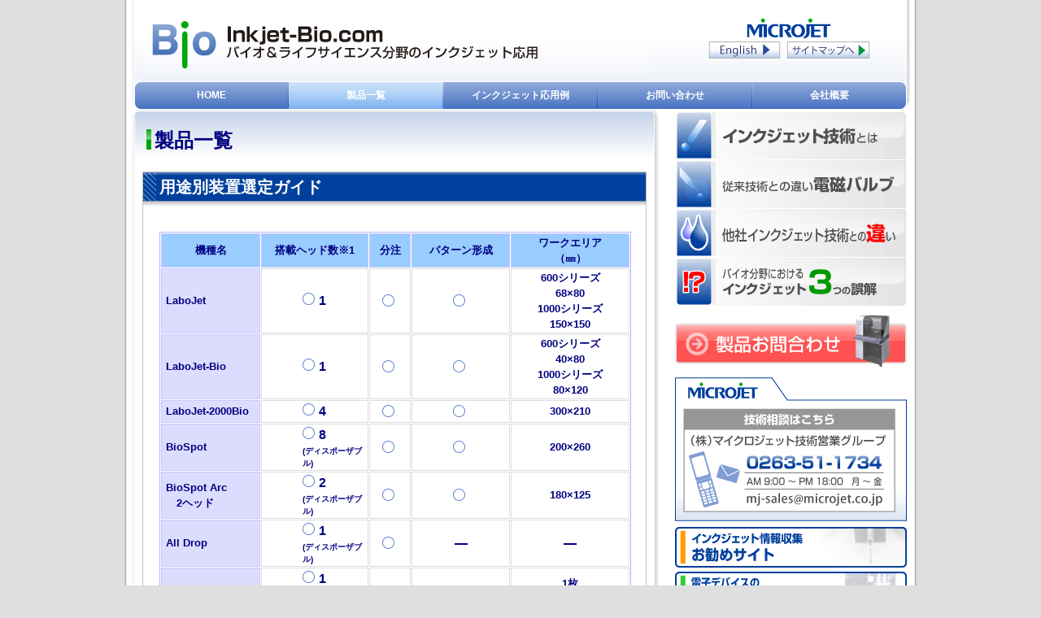

--- FILE ---
content_type: text/html
request_url: http://inkjet-bio.com/01_products/index.html
body_size: 23809
content:
<!DOCTYPE html PUBLIC "-//W3C//DTD XHTML 1.0 Transitional//EN" "http://www.w3.org/TR/xhtml1/DTD/xhtml1-transitional.dtd">
<html xmlns="http://www.w3.org/1999/xhtml" xml:lang="ja" lang="ja">
<head>
<meta http-equiv="Content-Type" content="text/html; charset=UTF-8" />
<meta http-equiv="content-language" content="ja" />
<meta http-equiv="content-style-type" content="text/css" />
<meta http-equiv="content-script-type" content="text/javascript" />
<meta http-equiv="Pragma" content="no-cache">
<meta http-equiv="Cache-Control" content="no-cache">
<meta http-equiv="Expires" content="0">
<title>バイオ分野用途別研究開発用インクジェット装置一覧</title>
<link href="../css/body.css" rel="stylesheet" type="text/css" media="all" />
<meta name="Keywords" content="LaboJet,PicoJet,NanoJet,BioPrinter,ピエゾインクジェット,イムノクロマト,電磁バルブ,ナノリットル,吸上げ,分注,バイオ,スポッティング,バイオプリンティング,電極,薄膜,タンパク質,DNA,ＤＮＡ," />
<meta name="Description" content="バイオ分野の用途別研究開発装置選定ガイド。ピエゾインクジェット式の吸い上げ・分注装置など、ライフサイエンスやバイオ用途に最適なインクジェット装置を多数ラインナップ" />
<link rel="shortcut icon" href="../img/top_img/favicon_bio.ico">


<!--GoogleAnalytics_バイオ用ここから-->
<script type="text/javascript">
var gaJsHost = (("https:" == document.location.protocol) ? "https://ssl." : "http://www.");
document.write(unescape("%3Cscript src='" + gaJsHost + "google-analytics.com/ga.js' type='text/javascript'%3E%3C/script%3E"));
</script>
<script type="text/javascript">
var pageTracker = _gat._getTracker("UA-4976528-2");
pageTracker._trackPageview();
</script>
<!--GoogleAnalytics_バイオ用ここまで-->

<!-- Google Tag Manager -->
<script>(function(w,d,s,l,i){w[l]=w[l]||[];w[l].push({'gtm.start':
new Date().getTime(),event:'gtm.js'});var f=d.getElementsByTagName(s)[0],
j=d.createElement(s),dl=l!='dataLayer'?'&l='+l:'';j.async=true;j.src=
'https://www.googletagmanager.com/gtm.js?id='+i+dl;f.parentNode.insertBefore(j,f);
})(window,document,'script','dataLayer','GTM-PTPLZQ6');</script>
<!-- End Google Tag Manager -->

</head>
<body>

<!-- Google Tag Manager (noscript) -->
<noscript><iframe src="https://www.googletagmanager.com/ns.html?id=GTM-PTPLZQ6"
height="0" width="0" style="display:none;visibility:hidden"></iframe></noscript>
<!-- End Google Tag Manager (noscript) -->

<div id="wrap">
  <div id="main">
    <!-- Head Navigation -->
    <div id="head">
      <div id="logo_area">
        <h1 id="logo"><a href="../index.html">Inkjet-Bio.com</a></h1>
        <h2>バイオ＆ライフサイエンス分野のインクジェット応用</h2>
      </div>
      <!--/logo-->
      <div id="sitemap"> <a href="https://www.microjet.co.jp/" target="_blank"><img src="../img/top_img/mj-logo.gif" alt="株式会社マイクロジェット" /></a><br />
<a href="http://www.inkjet-bio.com/eng/index.html"><img src="../img/top_img/top_english.jpg" alt="英語ページへ" /></a>
<a href="../04_sitemap/index.html"><img src="../img/top_img/top_sitemap.jpg" alt="サイトマップへ" /></a> </div>
      <!--/sitemap-->
      <ul id="navigation">
        <li><a class="btn-top" href="../index.html">HOME</a></li>
        <li><a class="on_page" href="index.html">製品一覧</a></li>
        <li><a href="../02_applied-field/index.html">インクジェット応用例</a></li>
        <li><a target="_blank" href="https://form.kintoneapp.com/public/form/show/d1e32b20015279be875c1b50d70b910dc8723a879d7e8a8077b68e93ecacc562">お問い合わせ</a></li>
        <li><a class="btn-bottom" href="../03_campany/index.html">会社概要</a></li>
      </ul>
    </div>
    <!--/head-->
    <!-- Header Image -->
    <!-- Main Content -->
    <div class="second-root-box" id="content">
      <!-- Left Culumn -->
      <div id="l_content">
        <h2>製品一覧</h2>
        <div id="main_content">
          <div class="info">
            <h3>用途別装置選定ガイド</h3>
            <table style="margin-top:10px;" class="kl3_specification common_table_td_pu" width="580" summary="用途別装置選定ガイドの表">
              <tr>
                <th class="common_th_cell_blue" align="center">機種名</th>
                <th width="120" class="common_th_cell_blue" align="center">搭載ヘッド数※1</th>                
                <th class="common_th_cell_blue" align="center">分注</th>
                <th class="common_th_cell_blue" align="center">パターン形成</th>
                <th class="common_th_cell_blue" align="center">ワークエリア<br />（㎜）</th>
              </tr>
              <tr>
                <th width="110">LaboJet</th>
                <td class="position"><a href="LJ/index.html"><img src="../img/01_products_img/wa.gif" alt="用途別装置選定ガイド 該当項目" /></a>1</td>
                <td><a href="LJ/index.html"><img src="../img/01_products_img/wa.gif" alt="用途別装置選定ガイド 該当項目" /></a></td>
                <td><a href="LJ/index.html"><img src="../img/01_products_img/wa.gif" alt="用途別装置選定ガイド 該当項目" /></a></td>
                <td><span style="font-size:13px;">600シリーズ<br />68×80<br />1000シリーズ<br />150×150</span></td>
              </tr>
              <tr>
                <th>LaboJet-Bio</th>
                <td class="position"><a href="LJ-Bio/index.html"><img src="../img/01_products_img/wa.gif" alt="用途別装置選定ガイド 該当項目" /></a>1</td>
                <td><a href="LJ-Bio/index.html"><img src="../img/01_products_img/wa.gif" alt="用途別装置選定ガイド 該当項目" /></a></td>
                <td><a href="LJ-Bio/index.html"><img src="../img/01_products_img/wa.gif" alt="用途別装置選定ガイド 該当項目" /></a></td>
                <td><span style="font-size:13px;">600シリーズ<br />
              40×80<br />
              1000シリーズ<br />
              80×120</span></td>
              </tr>
			<tr>
                <th>LaboJet-2000Bio</th>
                <td class="position"><a href="LaboJet-2000Bio/index.html"><img src="../img/01_products_img/wa.gif" alt="用途別装置選定ガイド 該当項目" /></a>4</td>
                <td><a href="LaboJet-2000Bio/index.html"><img src="../img/01_products_img/wa.gif" alt="用途別装置選定ガイド 該当項目" /></a></td>
                <td><a href="LaboJet-2000Bio/index.html"><img src="../img/01_products_img/wa.gif" alt="用途別装置選定ガイド 該当項目" /></a></td>
                <td><span style="font-size:13px;">300×210</span></td>
              </tr>	
　　　　　　　	　<tr>
                <th>BioSpot</th>
                <td class="position"><a href="BioSpot/index.html"><img src="../img/01_products_img/wa.gif" alt="用途別装置選定ガイド 該当項目" /></a>8<br />
                <font size="-2">(ディスポーザブル)<font/></td>
                
                <td><a href="BioSpot/index.html"><img src="../img/01_products_img/wa.gif" alt="用途別装置選定ガイド 該当項目" /></a></td>
                <td><a href="BioSpot/index.html"><img src="../img/01_products_img/wa.gif" alt="用途別装置選定ガイド 該当項目" /></a></td>
                <td><span style="font-size:13px;">200×260</span></td>
              </tr>
			　<tr>
                <th width="100">BioSpot Arc<br />　2ヘッド</th>
                <td class="position"><a href="BioSpot-Arc/index.html"><img src="../img/01_products_img/wa.gif" alt="用途別装置選定ガイド 該当項目" /></a>2<br />
                <font size="-2">(ディスポーザブル)<font/></td>
                <td><a href="BioSpot-Arc/index.html"><img src="../img/01_products_img/wa.gif" alt="用途別装置選定ガイド 該当項目" /></a></td>
                <td><a href="BioSpot-Arc/index.html"><img src="../img/01_products_img/wa.gif" alt="用途別装置選定ガイド 該当項目" /></a></td>
                <td><span style="font-size:13px;">180×125</span></td>
              </tr>
			　<tr>
                <th width="100">All Drop</th>
                <td class="position"><a href="AllDrop/index.html"><img src="../img/01_products_img/wa.gif" alt="用途別装置選定ガイド 該当項目" /></a>1<br />
                <font size="-2">(ディスポーザブル)<font/></td>
                <td><a href="AllDrop/index.html"><img src="../img/01_products_img/wa.gif" alt="用途別装置選定ガイド 該当項目" /></a></td>
                <td>&#8212;</td>
                <td>&#8212;</td>
              </tr>
             
              <tr>
                <th>f.sight</th>
                <td class="position"><a href="fsight/index.html"><img src="../img/01_products_img/wa.gif" alt="用途別装置選定ガイド 該当項目" /></a>1<br />
                <font size="-2">(ディスポーザブル)<font/></td>
　　　　　　　　            
                <td>&#8212;</td>
                <td>&#8212;</td>
                <td><span style="font-size:13px;">1枚<br />（96、384ｳｪﾙ）</span></td>
              </tr>
              <tr>
                <th>b.sight</th>
                <td class="position"><a href="bsight/index.html"><img src="../img/01_products_img/wa.gif" alt="用途別装置選定ガイド 該当項目" /></a>1<br />
                <font size="-2">(ディスポーザブル)<font/></td>
　　　　　　　　            
                <td>&#8212;</td>
                <td>&#8212;</td>
                <td><span style="font-size:13px;">1枚<br />（96、384ｳｪﾙ）</span></td>
              </tr>
              <tr>
                <th>c.sight</th>
                <td class="position"><a href="csight/index.html"><img src="../img/01_products_img/wa.gif" alt="用途別装置選定ガイド 該当項目" /></a>1<br />
                <font size="-2">(ディスポーザブル)<font/></td>
　　　　　　　　            
                <td>&#8212;</td>
                <td>&#8212;</td>
                <td><span style="font-size:13px;">1枚<br />（96、384ｳｪﾙ）</span></td>
              </tr>
              
              <tr>
                <th>NanoJet</th>
                <td class="position"><a href="NJ/index.html"><img src="../img/01_products_img/wa.gif" alt="用途別装置選定ガイド 該当項目" /></a>8</td>
                
                <td><a href="NJ/index.html"><img src="../img/01_products_img/wa.gif" alt="用途別装置選定ガイド 該当項目" /></a></td>
                <td><a href="NJ/index.html"><img src="../img/01_products_img/wa.gif" alt="用途別装置選定ガイド 該当項目" /></a></td>
                <td><span style="font-size:13px;">160×300<br />（×6ｾｯﾄ）</span></td>
              </tr>
              
            </table>
            <p> ※1　数字は1ノズルヘッドの最大搭載数<br />
              ※2 （）内はマルチノズルヘッドの搭載数 </p>
              <h3>取扱い製品</h3>
              <div class="product_wrap">
                  
              <!--LaboJet-2000Bio開始-->
              <div class="products_lineupbox-l">
                <dl>
                  <dt> <a href="LaboJet-2000Bio/index.html">次世代Digitalディスペンサー<br />LaboJet-2000Bio</a></dt>
                </dl>
                <div class="products_caption">
                  <p>微量な各種バイオ液材料を吸い上げて自在に分注やパターニング。ピコリットルやナノリットルの液量を、CV値2％以下で定量分注</p>
                </div>
                <div class="products_product"> <a href="LaboJet-2000Bio/index.html"><img src="../img/top_img/LaboJet-2000Bio_NEW.jpg" alt="LaboJet-2000Bio" /></a> </div>
              </div>
              <!--LaboJet-2000Bio終わり-->     
              <!--BioSpot Arc開始-->
              <div class="products_lineupbox-r">
				  <dl>
                  <dt> <a href="BioSpot-Arc/index.html">高精度ナノリットルインクジェット分注機<br />BioSpot Arc 2ヘッド</a></dt>
                </dl>
                <div class="products_caption">
                  <p>自動液滴検出、スポット品質確認用カメラを搭載した小型ナノリットル分注機。分注キャリブレーション機能により各種材料での高い分注安定性を実現</p>
                </div>
                <div class="products_product"> <a href="BioSpot-Arc/index.html"><img src="../img/01_products_img/BioSpot-Arc_NEW.jpg" alt="f.sight" /></a> </div>
              </div>
              <!--BioSpot Arc終わり-->     
              </div>
			  <div class="product_wrap">
                  
              <!--All Drop開始-->
              <div class="products_lineupbox-l">
                <dl>
                  <dt> <a href="AllDrop/index.html">生産ライン用液滴トレースユニット<br />All Drop</a></dt>
                </dl>
                <div class="products_caption">
                  <p>全てのInkJet分注液滴を画像とデータで記録。光学イメージングシステムを内蔵したナノリットル分注ユニット。分注条件と圧力を自動調整し長時間の安定生産を実現</p>
                </div>
                <div class="products_product"> <a href="AllDrop/index.html"><img src="../img/01_products_img/All-Drop_NEW.jpg" alt="b.sight" /></a> </div>
              </div>
              <!--All Drop終わり-->   
              <!--fsight開始-->
              <div class="products_lineupbox-r">
                <dl>
                  <dt> <a href="fsight/index.html">インクジェット式１蛍光細胞分注機<br />f.sight</a></dt>
                </dl>
                <div class="products_caption">
                  <p>1蛍光細胞を高速・高確率でウェルプレートに分注できる機能を有した装置。青色レーザーを搭載し、蛍光を視覚化し、蛍光の有無によって分離可能</p>
                </div>
                <div class="products_product"> <a href="fsight/index.html"><img src="../img/01_products_img/fsight01.jpg" alt="f.sight" /></a> </div>
              </div>
              <!--fsight終わり-->   
              </div>
             <div class="product_wrap">
               
              <!--bsight開始-->
              <div class="products_lineupbox-l">
                <dl>
                  <dt> <a href="bsight/index.html">インクジェット式１バクテリア分注機<br />b.sight</a></dt>
                </dl>
                <div class="products_caption">
                  <p>1バクテリアを高速・高確率でウェルプレートに分注できる機能を有した装置。ディスポーザブルカートリッジを採用し、分離操作ごとの装置調整や流路洗浄などの手間がかからないことが特徴</p>
                </div>
                <div class="products_product"> <a href="bsight/index.html"><img src="../img/01_products_img/bsight01.jpg" alt="b.sight" /></a> </div>
              </div>
              <!--bsight終わり-->     
              <!--csight開始-->
              <div class="products_lineupbox-r">
                <dl>
                  <dt> <a href="csight/index.html">インクジェット式１細胞分注機<br />c.sight</a></dt>
                </dl>
                <div class="products_caption">
                  <p>InkJet方式によるシングルセル自動分注装置。従来機に比べ大幅に小型化し、シングルセル解析用途で使用するPCRプレートにも対応</p>
                </div>
                <div class="products_product"> <a href="csight/index.html"><img src="../img/01_products_img/csight01.jpg" alt="c.sight" /></a> </div>
              </div>
              <!--csight終わり-->
               </div>
             <div class="product_wrap">
               
              
             
               <!--PipeJet開始-->
              <div class="products_lineupbox-l">
                <dl>
                  <dt> <a href="PipeJet/index.html">ディスポインクジェットヘッド<br />
                    PJKシリーズ</a></dt>
                </dl>
                <div class="products_caption">
                  <p> 液に触れるパイプ部分のみ交換可能な究極のディスポーザブル・ピエゾインクジェットヘッド</p>
                </div>
                <div class="products_product"> <a href="PipeJet/index.html"><img src="../img/01_products_img/PipeJet.jpg" alt="PipeJet"  /></a></div>
              </div>
              <!--/PipeJet終わり-->
				 <!--BipSpot開始-->
              <div class="products_lineupbox-r">
                <dl>
                  <dt> <a href="BioSpot/index.html">ディスポヘッド搭載の試薬塗布装置<br />
                    BioSpot</a></dt>
                </dl>
                <div class="products_caption">
                  <p> 液と触れるパイプ部分のみの交換が可能で、コンタミやランニングコストの問題を解決。 究極のディスポタイプのピエゾインクジェットシステムを搭載したスポッター＆分注装置</p>
                </div>
                <div class="products_product"> <a href="BioSpot/index.html"><img src="../img/01_products_img/BioSpot_c.jpg" alt="BioSpot" /></a> </div>
              </div>
              <!--BioSpot終わり-->
               </div>
             
              <div class="product_wrap">
              
              
              <!--LaboJetシリーズ開始-->
               <div class="products_lineupbox-l">
                <dl>
                  <dt> <a href="LJ/index.html">インクジェット微量塗布装置<br />
                    LaboJetシリーズ</a></dt>
                </dl>
                <div class="products_caption">
                  <p> 1ノズルヘッドで様々な液を自在にパターニング。吐出液開発からデバイス試作も可能なオールインワンモデル。 新開発IntelliJet機能を搭載すれば、面倒なヘッドと液の最適化を自動で調整可能</p>
                </div>
                <div class="products_product"> <a href="LJ/index.html"><img src="../img/01_products_img/LJ.jpg" alt="インクジェット卓上描画装置 LaboJetシリーズ" width="125" height="125" /></a></div>
              </div>
              <!--/LaboJet-Bioシリーズ終わり-->
			<!--LaboJet-Bioシリーズ開始-->
               <div class="products_lineupbox-r">
                <dl>
                  <dt> <a href="LJ-Bio/index.html">インクジェット試薬分注装置<br />
                    LaboJet-Bioシリーズ</a></dt>
                </dl>
                <div class="products_caption">
                  <p> 微量な液材料を吸い上げて自在に分注・パターニングを実現</p>
                </div>
                <div class="products_product"> <a href="LJ-Bio/index.html"><img src="../img/01_products_img/LJ-Bio.jpg" alt="ピエゾインクジェット式 LaboJet-Bioシリーズ" width="125" height="125" /></a></div>
              </div>
              <!--/LaboJet-Bioシリーズ終わり-->	  
              </div>
              <div class="product_wrap">
              
             
            
             <!--NanoJetシリーズ開始-->
              <div class="products_lineupbox-l">
                <dl>
                  <dt> <a href="NJ/index.html">インクジェット式バイオチップ製造装置<br />
                    NanoJetシリーズ</a></dt>
                </dl>
                <div class="products_caption">
                  <p> ピエゾインクジェットヘッドを最大8ヘッド搭載し、ナノリットルオーダーで液材料を自在に分注できる装置 </p>
                </div>
                <div class="products_product"> <a href="NJ/index.html"><img src="../img/01_products_img/NJ.jpg" alt="超高精度微量分注装置 NanoJetシリーズ" width="125" height="125" /></a></div>
              </div>
              <!--/NanoJetシリーズ終わり-->
				 
             </div>
              <div class="product_wrap">
              
              
             
              
            </div>
</div>
          
          
          <a href="https://form.kintoneapp.com/public/form/show/d1e32b20015279be875c1b50d70b910dc8723a879d7e8a8077b68e93ecacc562" target="_blank"><img class="top_btn_link_product" src="../img/top_img/top_btn_product_info2.gif" alt="株式会社マイクロジェット製品お問い合わせ先" /></a>
          <p class="top"><a href="#wrap">▲ページTOPへ</a></p>
        
        </div>
        <!--/main_content-->
      </div>
      <!--/l_content-->
      <!-- Right Culumn -->
      <div id="r_content">
        <!-- Right Culumn Knowleadge Button -->
        <ul id="knowleadge_btn">
          <li><a class="knowleadge_btn01" href="../11_knowleadge_1/index.html">インクジェット技術とは</a></li>
          <li><a class="knowleadge_btn03" href="../13_knowleadge_3/index.html">従来技術との違いシリンジ・電磁バルブ</a></li>
          <li><a class="knowleadge_btn04" href="../14_knowleadge_4/index.html">他社インクジェット技術との違い</a></li>
          <li><a class="knowleadge_btn05" href="../15_knowleadge_5/index.html">バイオ分野におけるインクジェット 3つの誤解</a></li>
        </ul>
        <a href="https://form.kintoneapp.com/public/form/show/d1e32b20015279be875c1b50d70b910dc8723a879d7e8a8077b68e93ecacc562" target="_blank"><img src="../img/top_img/top_btn_product_info.gif" alt="株式会社マイクロジェット製品お問い合わせ先" /></a> <img src="../img/top_img/top_adress_tel.gif" alt="株式会社マイクロジェット技術相談のお問い合わせ先" />
        <!--右バナーリンクエリア-->
        <ul id="top_banner_area">
          <li><a class="top_banner_r_01mj" href="https://www.microjet.co.jp/" target="_blank">インクジェット情報収集お勧めサイト</a></li>
          <li><a class="top_banner_r_02mjp" href="https://www.microjet.co.jp/productinfo/" target="_blank">電子デバイスの研究用インクジェット装置</a></li>
          <li><a class="top_banner_r_03mjb" href="https://www.microjet.co.jp/book/" target="_blank">インクジェット技術のバイオ応用に関する書籍紹介</a></li>
        </ul>
        <!-- Right Culumn Banner -->
      </div>
      <!--/r_content-->
    </div>
    <!--/content-->
    <!-- Footer -->
    <div id="footer">
      <ul>
        <li class="line"><a href="../index.html">HOME</a> |</li>
        <li class="line"><a href="index.html">製品一覧</a> |</li>
        <li class="line"><a href="../02_applied-field/index.html">インクジェット応用例</a> |</li>
        <li class="line"><a href="https://form.kintoneapp.com/public/form/show/d1e32b20015279be875c1b50d70b910dc8723a879d7e8a8077b68e93ecacc562">お問い合わせ</a> |</li>
      </ul>
      <ul>
        <li class="line"><a href="../03_campany/index.html">会社概要</a> |</li>
        <li><a href="../05_privacy-policy/index.html">プライバシーポリシー</a> |</li>
        <li><a href="../06_security/index.html">セキュリティポリシー</a> |</li>
      </ul>
      <p>Copyright&copy; 2021 MICROJET All Right Reserved.</p>
    </div>
    <!--/footer-->
  </div>
  <!--/main-->

</div>
</body>
</html>




--- FILE ---
content_type: text/css
request_url: http://inkjet-bio.com/css/body.css
body_size: 45
content:
@import "default.css";
@import "layout.css";


--- FILE ---
content_type: text/css
request_url: http://inkjet-bio.com/css/default.css
body_size: 4651
content:
@charset "utf-8";
	
body {font:13px/1.231 arial,helvetica,clean,sans-serif;*font-size:small;*font:x-small;}table {font-size:inherit;font:100%;}pre,code,kbd,samp,tt{font-family:monospace;*font-size:108%;line-height:100%;}

/*======================================

	1-2.Universal selector

=======================================*/

* {

}

/*======================================

	1-3.Structure Module

=======================================*/

html {
	overflow-y: scroll;
}

body {
	line-height:1.5;
	color: #333;
	background-color: #dfdfdf;
	font-family: Arial, Helvetica, sans-serif;
	font-size:76%;
	text-align:center;
	margin:0;
}

*html body{font-size:76%;}

/*======================================

	1-4.Text Module

=======================================*/

p,
pre,
address,
cite {
	margin: 0.5em 0 0.5em 20px;
	line-height:1.4;
	font-size: 100%;
}

h1,
h2,
h3,
h4,
h5,
h6 {
	margin: 0.5em 20px; 
}

h1 {
	font-size: 189%;
}

h2 {
	font-size: 159%;
}

h3 {
	font-size: 144%;
}

h4 {
	font-size: 122%;
}

h5 {
	font-size: 107%;
}

h6 {
	font-size: 107%;
}

pre {
	padding: 0.5em 10px;
	border: 1px dotted #aaa;
	width: 90%;
	overflow: scroll;
	color: #333;
	background-color: #f5f5f5;
	font-family: "Osaka－等幅", monospace;
}

pre[title]::before {
	margin-bottom: 0.8em;
	padding: 0 10px;
	display: block; 
	content: attr(title);
	color: #000;
	background-color: #fff;
}

blockquote {
	margin: 1.5em 20px;
	padding: 1px 0; 
	border: 3px solid #eee;
	background-color: #fff;
}

blockquote * {
	color: #666;
}

blockquote[title]:before {
	margin: 2px 2px 1em 2px;
	padding: 0.1em 16px;
	display: block;
	content: attr(title); 
	background-color: #f5f5f5; 
}

blockquote[cite]:after {
	padding: 0.8em 20px;
	display: block; 
	content: attr(cite);
	color: #333;
	text-align: right;
}

cite {
	display: block;
	color: #333;
	text-align: right;
}

em {
	font-weight: bold;
}

strong {
	color: black;
}

code {
	font-family: "Osaka－等幅", monospace;
}

abbr,
acronym {
	border-bottom: 1px dotted #aaa;
	cursor: help;
}

kbd {
	border: 1px solid #ccc;
	padding: 0 0.3em; 
	background-color: #f5f5f5;
	font-family: "Osaka－等幅", monospace;
}

/*======================================

	1-5.Hypertext Module

=======================================*/

a:link {
	color: #005585;
}

a:visited {
	color: #818f98;
}

a:hover {
	color: #80af00;
}

/*======================================

	1-6.List Module

=======================================*/

ul,
ol,
dl {
	margin: 1em 0px;
	padding: 1px 0;
	list-style-position: inside;
}

li,
dt,
dd {
	margin: 0.1em 0;
}

dt {
	margin-top: 0.6em;
}

dd {
	margin-bottom: 0.6em;
	color: #666;
}

li li,
li p,
li pre,
li dt,
li dd,
dd li,
dd p,
dd pre,
dd dt,
dd dd {
	font-size: 100%;
}

li ul,
li ol,
li dl,
li p,
dd ul,
dd ol,
dd dl,
dd p {
	margin: 0.1em 10px;
}

/*======================================

	1-7.Edit Module

=======================================*/

del {
	color: #999;
	text-decoration: line-through;
}

del[datetime]::before {
	content: " ( "attr(datetime)"\00524a\009664) ";
}

ins {
	border-bottom: 1px dotted #ccc;
	text-decoration: none;
}

ins[datetime]::before {
	content: " ( "attr(datetime)"\004fee\006b63) ";
}

/*======================================

	1-8.Forms Module

=======================================*/

form {
/*	margin: 0.5em 20px;
	padding: 1px 0; */
}

form dl,
form p {
/*	margin: 0.5em 10px;*/
}

fieldset {
	border: 1px solid #ddd;
}

legend {
	margin: 0 1em;
	padding: 0 10px;
}

input,
textarea {
/*	margin: 0.4em 10px;
	padding: 0.1em 10px;*/
	border: 1px solid #ddd;
	font-family: Arial, Helvetica, "ヒラギノ角ゴ Pro W3",  sans-serif;
	background-color: #f5f5f5;
}

input {
	line-height: 1.2;
}

input:hover,
textarea:hover {
	border: 1px solid #aaa;
}

input:focus,
textarea:focus {
	border: 1px solid #000;
}

textarea {
	padding: 0.4em 10px;
}

/*======================================

	1-9.Tables Module

=======================================*/

table {
	margin: 0 20px 0.5em 20px;
	border-collapse: separate;
	border-spacing: 1px;
	border: 1px solid #cfd3d6;
	background-color: #fff;
}

th,
td {
	padding: 0.1em 5px;
	border: 1px solid #efefef;
	border-color: #efefef #dce0e3 #dce0e3 #efefef;
}

th {
	color: #000;
	background-color: #eff0f1;
}

td {
	border: 1px solid #ddd;
	background-color: #fff;
}

caption{text-indent:-999em;}

/*======================================

	1-10.Image Module

=======================================*/

img {

}

a img {
border:0;
}

a:hover img {

}

/*======================================

	1-11.Object Module

=======================================*/

object,
embed {
	margin: 1em 20px;
}


--- FILE ---
content_type: text/css
request_url: http://inkjet-bio.com/css/layout.css
body_size: 11641
content:
@charset "utf-8";

/*=======================*/
/*=== MJ Pagebase CSS ===*/
/*=======================*/

/* Page */

#wrap
{
width:970px;
height:auto;
padding-left:10px;
margin:0 auto 0 auto;
text-align:left;
background-image:url(img/common_wrap_back.gif);
background-repeat:repeat-y;
}

#main
{
width:960px;
height:auto;
overflow:hidden;
}



/* Groval Navigation */

#head
{
width:960px;
height:135px;
background-image:url(img/top_head.gif);
background-repeat:no-repeat;
background-position:0 -20px;
}

#logo_area
{
width:520px;
height:79px;
padding:15px 0 0 120px;
background-position:20px 20px;
background-image:url(img/top_logo.jpg);
background-repeat:no-repeat;
float:left;
}

#logo_area h1,#logo_area h2{text-indent:-999em;margin:0;}
#logo_area h1 a{width:100px;height:80px;display:block;position:relative;top:0;left:-100px;}
#sitemap
{
	width: 280px;
	height: 80px;
	padding-left: 30px;
	float: left;
	padding-top: 20px;
	text-align: center;
}

ul#navigation{list-style-type:none;margin:0 0 0 5px;padding:0;clear:both;}
ul#navigation li{list-style-type:none;display:inline;}
ul#navigation a
{
width:190px;
padding-top:8px;
height:27px;
display:block;
background-image:url(img/top_btn_gnavi_02.gif);
background-repeat:no-repeat;
text-align:center;
font-weight:bold;color:#ffffff;
float:left;
text-decoration:none;}

ul#navigation a.on_page_top{background-image:url(img/top_btn_gnavi_01.gif);
background-repeat:no-repeat;background-position:0 -35px;}
ul#navigation a.on_page{background-position:0 -35px;}
ul#navigation a.on_page_bottom{background-image:url(img/top_btn_gnavi_03.gif);
background-repeat:no-repeat;background-position:0 -35px;}


ul#navigation a.btn-top{background-image:url(img/top_btn_gnavi_01.gif);
background-repeat:no-repeat;}

ul#navigation a.btn-bottom{background-image:url(img/top_btn_gnavi_03.gif);
background-repeat:no-repeat;}

ul#navigation a:hover{background-position:0 -35px;}



/* Main Contents */

#content
{
width:960px;
height:auto;
overflow:hidden;
background-color:#ffffff;
background-image:url(img/top_Lculumn_back.gif);
background-repeat:no-repeat;
margin-top:-215px;
}

.second-root-box{margin-top:0 !important;}

/* Left Contents */

#l_content
{
width:650px;
height:auto;
overflow:hidden;
background-position:0 -80px;
float:left;
}



#l_content h2
{
margin:20px 0 20px 20px;
font-size:18pt;
background-image:url(img/common-title-pagebar.gif);
background-position:0 4px;
background-repeat:no-repeat;
padding-left:10px;
color:navy;
}

#main_content
{
width:630px;
height:auto;
background-image:url(img/top_Lculumn_back02.gif);
background-repeat:repeat-y;
padding:0 20px 0 0;
}



h2.top_title_navy_h2
{
width:580px;
height:40px;
margin:15px 0 0 10px !important;
background-image:url(img/top_title_h2.png) !important;
background-repeat:no-repeat;
text-indent:-999em;
}

h3.top_title_green_h3
{
color:#29a900;
font-size:13pt;
font-weight:bold;
}

p.top_text_p
{
padding:3px;
border-left:3px solid #dfdfdf;
margin-bottom:10px;
}

.info 
{
width:618px;
height:auto;
border:1px solid silver;
margin:5px 10px 10px 15px;
padding-bottom:15px;
overflow:hidden;
clear:both;
}

/*caugation*/

.info p{margin:5px 15px 20px 20px;}
.info ul,.info dl{margin:5px 15px 20px 30px;}


img.top_btn_link_product{margin:20px 0 0 115px;}




.top_productlineup_box
{width:100%;height:100%;overflow:hidden;border-bottom:1px dotted silver;background-image:url(img/top_product_back_line.gif);background-repeat:repeat-y;}

.top_productlineup_box_ulnone{border-bottom:0;}

.top_productlineup
{
width:194px;
height:auto;
margin:5px 0 10px 5px;
padding:3px;
float:left;
text-align:center;
}


.top_productlineup h4{margin:0;color:#ffffff;font-size:10pt;background-image:url(img/product_name_back.gif);
background-repeat:no-repeat;
text-align:center;margin:0;
height:30px;}

.top_productlineup h4 a{color:#ffffff;text-decoration:none;}

.top_productlineup dl{margin:0;padding:0;text-align:left;}
.top_productlineup dt{font-weight:bold;}

.top_productlineup p{margin:0;text-align:left;font-size:8pt;}
.product_back
{
background-image:url(img/top_back_product-back.jpg);
background-repeat:no-repeat;
background-position:bottom right;
}
dl.top_news {width:600px;margin:5px 0 10px 10px;}
dl.top_news dt{width:590px;padding:5px;margin-bottom:10px;background-color: #d9e1ef;font-size:10pt;color:navy;font-weight:bold;}

dl.top_news dd
{
height:auto;
padding-left:15px;
background-image:url(img/top_list_news.gif);
background-repeat:no-repeat;
}

.top_ap_example_l
{
width:450px;
height:auto;
float:left;

}

.top_ap_example_l img{margin:5px 0 10px 15px;}


.top_ap_example_r
{
width:160px;
height:auto;
float:left;
text-align:center;
padding-top:10px;
}

ul.top_ap_example_list
{list-style-type:none;}

.info h3
{
width:598px;
height:42px;
padding:3px 0 0 20px;
background-image:url(img/common_bar_h3.gif);
color:#ffffff;
margin:0;
font-size:15pt;
}

.top{
width:630px;
height:50px;
text-align:right;
background-image:url(img/top_Lculumn_back03.gif);
background-repeat:no-repeat;
margin:30px 0 0 0;
padding-right:20px;
}

/* Right Contents */

#r_content
{
width:290px;
height:auto;
overflow:hidden;
float:left;
margin-left:20px;
}

ul#knowleadge_btn{list-style-type:none;margin:2px 0 0 0;padding:0;}
ul#knowleadge_btn li{list-style-type:none;display:inline;}
ul#knowleadge_btn a{width:285px;height:60px;display:block;background-repeat-no-repeat;text-indent:-999em;}
a.knowleadge_btn01{background-image:url(img/top_btn_knowleadge01.gif);}
a.knowleadge_btn02{background-image:url(img/top_btn_knowleadge02.gif);}
a.knowleadge_btn03{background-image:url(img/top_btn_knowleadge03.gif);}
a.knowleadge_btn04{background-image:url(img/top_btn_knowleadge04.gif);}
a.knowleadge_btn05{background-image:url(img/top_btn_knowleadge05.gif);}

ul#knowleadge_btn a:hover{background-position:0 -60px;}
ul#knowleadge_btn a.on_page2{background-position:0 -60px;}


ul#top_banner_area,ul#top_banner_area li{list-style-type:none;margin:5px 0 0 0 !important;}
ul#top_banner_area li{display:inline;}
ul#top_banner_area a{width:285px;height:50px;display:block;background-repeat:no-repeat;text-indent:-999em;margin-bottom:5px;}

ul#top_banner_area a:hover{background-position:0 -50px;}

.top_banner_r_01mj{background-image:url(img/top_btn_banner01.gif);}
.top_banner_r_02mjp{background-image:url(img/top_btn_banner02.gif);}
.top_banner_r_03mjb{background-image:url(img/top_btn_banner03.gif);}

/* Footer */

div#footer
{
width:950px;
height:auto;
margin:0 0 30px 15px;
clear:both;
}

div#footer ul{list-style-type:none;margin:0 0 0 0;}
div#footer li{list-style-type:none;display:inline;}
div#footer a{text-decoration:none;}
div#footer p{font-weight:bold;margin:0;color:#505050;}

/*=======================*/
/*=== 01_products CSS ===*/
/*=======================*/

.products_lineupbox-l,.products_lineupbox-r
{
width:290px;
height:auto;
padding:3px;
float:left;
margin:5px;
}

.products_lineupbox-l dl,.products_lineupbox-r dl{margin:0;}
.products_lineupbox-l p,.products_lineupbox-r p{margin:0;}
.products_lineupbox-l{padding-right:8px;border-right:1px dotted silver;}

ul.common_list
{
list-style-image:url(img/common_list.gif) ;
margin-left:10px;
}

.info ul.common_list{margin-left:30px;}

h4.product_h4_bar
{
background-color:rgb(230,230,255);
background-repeat:repeat-x;
padding:3px 3px 3px 8px;
font-size:13pt;
color:navy;
margin-bottom:10px;
}

.product_wrap
{
overflow:hidden;
border-bottom:1px dotted silver;
}

.product_wrap dt a{color:navy;font-weight:bold;}

.products_caption
{width:55%;height:auto;float:left;}
.products_product
{width:45%;height:auto;float:left;text-align:right;}

.products_caption dl{margin:0;}
.products_caption dt{font-weight:bold;}

.products_image_box
{
width:580px;
height:auto;
overflow:hidden;
margin-left:40px;
margin-top:-20px;
}

.products_image_left
{
width:415px;
height:100%;
float:left;
text-align:right;
}

.products_image_right_info
{
width:165px;
height:auto;
float:left;
text-align:right;
}




  /*=======================*/
 /*=== 03_campany CSS ====*/
/*=======================*/

#campany_access iframe{margin-top:10px;padding:5px;border:1px solid lightblue;}


  /*==============================*/
 /*=== 05_privacy-policy CSS ===*/
/*============================*/

dl.privacy-policy_text{font-size:115%;margin-top:-10px;}
dl.privacy-policy_text dd ul{font-size:90%;}

dl.privacy-policy_text dt{font-weight:bold;color:navy;}


.privacy-policy_caughtion{width:570px;background-color:rgb(240,240,255);padding:0 10px 0 10px;}
.privacy-policy_caughtion dt{font-weight:bold;color:red;border-bottom:1px solid silver;}


  /*==============================*/
 /*=== 02_applied-field CSS ===*/
/*============================*/

.af_feature_box
{
overflow:hidden;
padding-bottom:10px;
}

.af_feature_box_l
{
width:70%;height:auto;float:left;
}
.af_feature_box_l ul{margin-left:10px !important;}
.af_feature_box_l h5{font-size:11pt;color:green;margin-left:0;}

.af_feature_box_r
{
width:30%;
height:auto;
float:left;
text-align:center;
padding-top:10px;
}

p.af_text_strong{font-weight:bold;font-size:10pt;margin-top:0;position:relative;top:-5px;}

.af_feature_url_box dl{padding:0 0 0 5px;border:1px solid silver;margin:10px 0 20px 0;}
.af_feature_url_box dt{color:navy;font-size:8.5pt;font-weight:bold;}
.af_feature_url_box dd{font-style:italic;font-size:8.5pt;}

.url{background-color:#dfdfdf;padding:2px;color:gray;font-size:7pt;}


/*=======================*/
/*===== common CSS =====*/
/*=====================*/

ul.common_reset{list-style-type:none;}
.common_bold{font-weight:bold;}

#common_contents_wrap{width:590px;height:auto;margin-left:30px;}
#common_contents_wrap table{margin:0;}

#common_contents_wrap h4
{
background-color:rgb(230,230,255);
background-repeat:repeat-x;
padding:3px 3px 3px 8px;margin:0;
font-size:13pt;
color:navy;
margin-bottom:10px;
}
#common_contents_wrap p{margin-left:0;}
#common_contents_wrap ul{margin-left:20px !important;}

#common_contents_wrap h4 a{text-decoration:none;color:gray;}

span.small{font-size:14pt;}
div.center{text-align:center;}

.space10{margin-bottom:10px;}
.space20{margin-bottom:20px;}

/*=======================*/
/*=== Site Map CSS ===*/
/*=======================*/

#common_contents_wrap h4.sitemap_wrap
{
background-image:url(img/sitemap_link_1.gif);
background-repeat:no-repeat;
padding-left:20px;
border-top:1px solid silver;
padding-top:5px;
background-position:0 6px;
background-color:transparent;
font-size:12pt;
}

h4.sitemap_wrap a{text-decoration:none;color:gray;}
h4.sitemap_wrap{color:#333 !important;}



  /*=======================*/
 /*=== 13_knowleadge_3 ====*/
/*=======================*/
table.kl3_specification{border:1px solid rgb(180,180,255);}



table.kl3_specification th{font-size:10pt;background-color:rgb(220,220,255);color:navy;border:1px solid rgb(200,200,255);}

th.common_th_cell_blue{background-color:#99CCFF !important;color:navy !important;}

table.kl3_specification td{text-align:center;font-size:9pt;}

table.common_table_td_pu td{font-size:12pt;font-weight:bold;color:navy;}

table.common_table_td_pu td.position{text-align:left;padding-left:50px;}

table.common_table_td_pu img{margin-right:5px;}

dl.kl3_text{margin-left:20px;}
dl.kl3_text dt{color:navy;font-size:14pt;border-bottom:1px solid navy;font-weight:bold;}

  /*=======================*/
 /*=== 15_knowleadge_5 ===*/
/*=======================*/
h3.knowleadge_4_bar_h3{background-image:url(img/knowleadge4_bar_h3.gif);}
h3.knowleadge_5_bar_h3{background-image:url(img/knowleadge_bar_h3.gif);padding-left:70px;}

p.knowleadge_5_answer{font-size:11pt;margin-top:20px;margin-bottom:20px;color:green;font-weight:bold;border:1px solid silver;padding:5px;}
